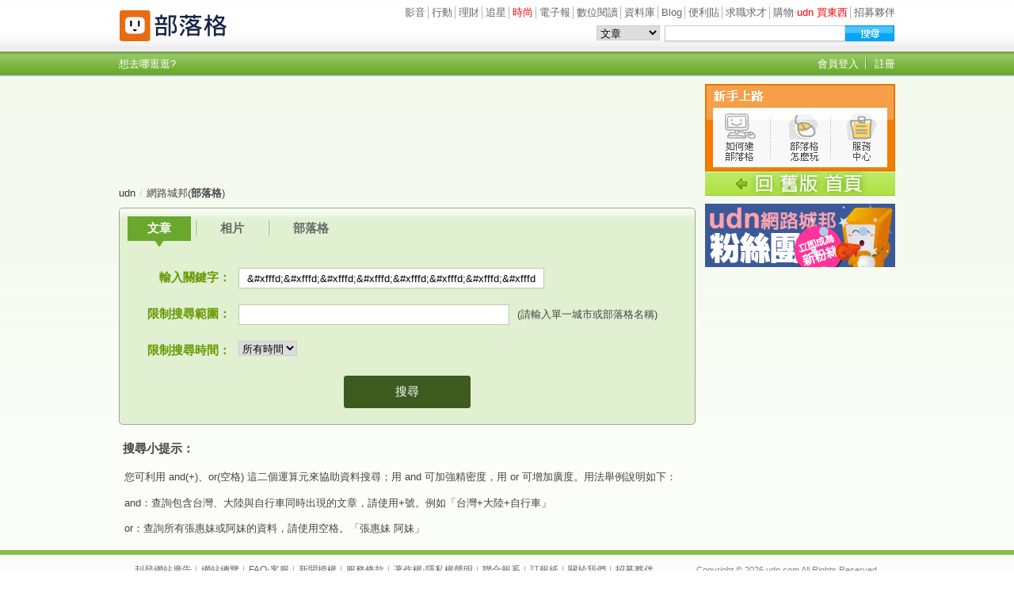

--- FILE ---
content_type: text/html;charset=UTF-8
request_url: https://blog.udn.com/search/search.jsp?uid=bzxh1fz73h&select=5&Keywords=%EF%BF%BD%EF%BF%BD%EF%BF%BD%EF%BF%BD%EF%BF%BD%EF%BF%BD%EF%BF%BD%EF%BF%BD%EF%BF%BD%EF%BF%BD%EF%BF%BD%EF%BF%BD
body_size: 6058
content:

<!DOCTYPE HTML PUBLIC "-//W3C//DTD HTML 4.01 Transitional//EN" "http://www.w3.org/TR/html4/loose.dtd">
<html><head><meta http-equiv="Content-Type" content="text/html; charset=utf-8">
<title>搜尋文章 - udn部落格</title>
<link href="https://g.udn.com.tw/community/img/css/ugc_2011/common.css" rel="stylesheet" type="text/css">
<script type="text/javascript" src="https://g.udn.com.tw/community/js/ugc_2011/jquery.js"></script>
<meta http-equiv="content-language" content="zh-Hant-TW">
<meta property="fb:pages"content="400995531941" />
<!-- favicon -->
<link rel="shortcut icon" type="image/x-icon" href="https://g.udn.com.tw/community/img/common_all/favicon.png" />
<link href='https://g.udn.com.tw/community/img/common_all/favicon.png' rel='icon' type='image/x-icon'/>

<!-- Begin comScore Tag -->
<script>
  var _comscore = _comscore || [];
  _comscore.push({ c1: "2", c2: "7390954" });
  (function() {
    var s = document.createElement("script"), el = document.getElementsByTagName("script")[0]; s.async = true;
    s.src = (document.location.protocol == "https:" ? "https://sb" : "http://b") + ".scorecardresearch.com/beacon.js";
    el.parentNode.insertBefore(s, el);
  })();
</script>
<noscript>
  <img src="http://b.scorecardresearch.com/p?c1=2&c2=7390954&cv=2.0&cj=1" />
</noscript>
<!-- End comScore Tag -->
<script src="https://p.udn.com.tw/upf/static/common/udn-fingerprint.umd.js?2024112501"></script>
<script>function getCookie(name) {
 var value = "; " + document.cookie;
 var parts = value.split("; " + name + "=");
 if (parts.length == 2) return parts.pop().split(";").shift();
}
var _ga = getCookie('_ga');
var _gaA = _ga.split(".");
var google_id = '';
for (i=2;i<_gaA.length;i++) google_id = google_id+_gaA[i]+'.';
var user_id = getCookie("udnland");
if (typeof user_id === 'undefined') user_id = '';
google_id = google_id.substring(0,google_id.length-1);</script><script>var cat = "[]";
cat = ['blog','blog','','',''];
var auth_type = "未登入";
if(user_id != ""){
 auth_type = "已登入_會員";
}
window.dataLayer = window.dataLayer || [];  
dataLayer.push({
 'user_id': user_id,
 'google_id': google_id,
 'cat': cat,
 'content_tag': '',
 'auth_type': auth_type,
 'publication_date': '',
 'content_level':'',
 'ffid': JSON.parse(localStorage.getItem('UDN_FID'))?.FFID,
 'dfid': JSON.parse(localStorage.getItem('UDN_FID'))?.DFID 
});
</script><!-- Data Layer -->
<!-- Google Tag Manager -->
<script>(function(w,d,s,l,i){w[l]=w[l]||[];w[l].push({'gtm.start':
new Date().getTime(),event:'gtm.js'});var f=d.getElementsByTagName(s)[0],
j=d.createElement(s),dl=l!='dataLayer'?'&l='+l:'';j.async=true;j.src=
'https://www.googletagmanager.com/gtm.js?id='+i+dl;f.parentNode.insertBefore(j,f);
})(window,document,'script','dataLayer','GTM-MZ7WJTV');</script>
<!-- End Google Tag Manager -->
<script>
async function fetchData() {
  try {
    const response = await fetch('/v1/getCK.jsp');
    if (response.ok) {
      return await response.text();
    } else {
      throw new Error('Network response was not ok.');
    }
  } catch (error) {
    console.error('There was a problem with the fetch operation:', error);
  }
}

function analyCookies() {
  let cookies = document.cookie.split(';');
  let cookieList = [];

  for (let i = 0; i < cookies.length; i++) {
    let cookie = cookies[i].trim();
    let [name, value] = cookie.split('=');
    let size = cookie.length;
    cookieList.push({ name, value, size });
  }

  return cookieList;
}

function getTotalCookieSize(cookieList) {
  let totalSize = 0;

  for (let i = 0; i < cookieList.length; i++) {
    totalSize += cookieList[i].size;
  }

  return totalSize;
}

function deleteLargestCookie(cookieList) {
  let largestSize = 0;
  let largestIndex = -1;

  for (let i = 0; i < cookieList.length; i++) {
    if (cookieList[i].size > largestSize) {
      largestSize = cookieList[i].size;
      largestIndex = i;
    }
  }

  if (largestIndex !== -1) {
    document.cookie = cookieList[largestIndex].name + '=; expires=Thu, 01 Jan 1970 00:00:00 UTC; path=/; domain=udn.com;';
  }
}

(async () => {

  let cookieList = analyCookies();
  let totalSize = getTotalCookieSize(cookieList);

  if (totalSize > 7000) {
     await fetchData();   
    deleteLargestCookie(cookieList);
  }
})();

</script>

<script type="text/javascript" charset="utf-8">
	// 閒置頁面
	jQuery(document).ready(function(){
		jQuery('body,#show_box').click(function ()
		{	
			jQuery('#show_box').hide();
		});
		jQuery('body').click();
	});	

	var timeoutHandle = null;
	if( jQuery(window).width() > 749 )
	{
		idleState = false;
		idleWait = 300000; /* 5'm */
		//idleWait = 60000; /* 60's */
		jQuery(document).bind('mousemove click keydown scroll', function ()
		{	
			clearTimeout(timeoutHandle);
			timeoutHandle = setTimeout(function() {		
				jQuery( this ).show_box( '/v1/blog/idle.jsp' );				
				// ga
				_gaq.push(['_trackEvent', 'Idlepage_blog', 'popup', 'bzxh1fz73h']);
			}, idleWait);
		});
		jQuery("body").trigger("mousemove");
	}

	/* 居中 */
	jQuery.fn.center = function () {
		var innerHeight = 430;
		var outerWidth = 860;
		var offsetWidth = 0;
		if ( this.innerHeight() != null && this.innerHeight() > 0 ) innerHeight = this.innerHeight();		
		if ( this.outerWidth() != null && this.outerWidth() > 0 ) outerWidth = this.outerWidth();
		if ( jQuery('#container').width() > 980 && jQuery('#container').width() < 1300 ) {
			offsetWidth = (jQuery(window).width() - jQuery('#container').width()) / 4;
		}
		this.css("position","absolute");
		this.css("top", Math.max(0, ((jQuery(window).height() - innerHeight) / 2) + jQuery(window).scrollTop()) + "px");
		this.css("left", Math.max(0, ((jQuery(window).width() - outerWidth) / 2) + jQuery(window).scrollLeft() - offsetWidth ) + "px");
		return this;
	}	

	jQuery.fn.show_box = function ( url ) {
		jQuery('#show_box').stop(true, true).load( url , function() {
			jQuery('#show_box .close').click(function () {		
				jQuery('#show_box').hide();
			});
		});
		jQuery('#show_box').fadeIn();	
	}
</script>
</head><body class="index"><a name="top"></a>
<div id="header">
	<a id="logo_udn" href="http://udn.com" target="_top"></a>
	<a id="logo" href="https://blog.udn.com" target="_top"></a><div id="family"><a href="http://video.udn.com/" target="_blank">影音</a>│<a href="http://mobile.udn.com/web/index.html" target="_blank">行動</a>│<a href="http://money.udn.com/" target="_blank">理財</a>│<a href="http://stars.udn.com/" target="_blank">追星</a>│<a href="http://style.udn.com/" target="_blank"><font color="ff0000">時尚</font></a>│<a href="http://paper.udn.com/" target="_blank">電子報</a>│<a href="http://reading.udn.com/" target="_blank">數位閱讀</a>│<a href="http://udndata.com/" target="_blank">資料庫</a>│<a href="http://blog.udn.com/" target="_blank">Blog</a>│<a href="http://ipost.udn.com/" target="_blank">便利貼</a>│<a href="http://udnjob.com/" target="_blank">求職求才</a>│<a href="http://udn.gohappy.com.tw/" target="_blank">購物</a>‧<a href="http://shopping.udn.com/mall/" target="_blank"><font color=#FF0000>udn 買東西</font></a>│<a href="http://co.udn.com/CORP/job.html" target="_blank">招募夥伴</a>
</div>
<script language="JavaScript" type="text/javascript">
<!--
function  myPage(which) {
	var dest = "/search/search.jsp?select="+which;
	if ( f_KW.value != '' && f_KW.value != ' ' ) dest = dest+"&Keywords="+encodeURIComponent(f_KW.value);
	if ( dtime.value != '' && dtime.value != ' ' ) dest = dest+"&dtime="+encodeURIComponent(dtime.value);
	if ( f_NAME.value != '' && f_NAME.value != ' ' ) dest = dest +"&cityblog="+ encodeURIComponent(f_NAME.value);	 
	else {
		if ( uid != "" ) dest = dest + "&uid="+uid;
	}	  
	this.location.href = dest;
}
function chkform() {
    if(document.sform1.search_kw.value == "") return;
	var iselect = document.getElementById("search_type").value;
    if( iselect == "web" )
     document.sform1.action = "http://udn.com/search/";
	else
	 document.sform1.action = "https://blog.udn.com/search/search.jsp"
    document.sform1.submit();
}
//-->
  var call_id = false ;
  var uid = "";
 jQuery(document).ready(function() {
  var words = "&#xfffd;&#xfffd;&#xfffd;&#xfffd;&#xfffd;&#xfffd;&#xfffd;&#xfffd;&#xfffd;&#xfffd;&#xfffd;&#xfffd;" ;
  uid =  "bzxh1fz73h" ;
  var domain = "" ; 
  call_id = false ;
    if ( words != "" )
	 {
	    jQuery("#f_KW").val(words) ;
		var myUrl = "search_article_list_ajax.jsp"+"?Keywords="+encodeURIComponent(words)+"&select="+5+"&dtime=all";		
		if ( uid != "" ) {
//		 f_NAME.value = uid ; 
         myUrl = myUrl+"&uid="+uid; call_id = true ; }
else
{
	if ( domain != ""  )
	 {
	   f_NAME.value = domain ; 
     myUrl = myUrl+"&cityblog="+encodeURIComponent(domain); }
}
   	    jQuery.ajax( { 	type: "get",url: myUrl,cache: false, 
				success: function(msg) { 
				 if ( msg.indexOf("輸入錯誤") != -1 ) {
					var meta = document.createElement('meta');
					meta.setAttribute('name', 'robots');
					meta.setAttribute('content', 'NOINDEX, NOODP');
					document.getElementsByTagName('head')[0].appendChild(meta);						 
					 alert( msg )	;
				 }
                  else
                   { 
				    document.getElementById('search_prompt').innerHTML =  msg;
				    scrollTo(0,findPos(document.getElementById('search_prompt')) );
				   }
				}
			} ); 
} } );
//
</script> 
<div id="searchbar"><form action="" method="get" name="sform1" id="sform1"><select name="select" id="search_type">
<option value="5">文章</option><option value="6">相簿</option><option value="4">部落格</option></select>
<input type="text" onMouseOver="this.focus()" id="search_kw" name="Keywords"><input id="Keywords" type="hidden" name="">
<a href="javascript:chkform()" id="search_submit"></a></form></div>
<!-- /searchbar -->
<div id="infobar"><a href="http://slideshow.udn.com">想去哪逛逛?</a></div><!-- /infobar -->
<div id="memberbar"><a href="https://member.udn.com/member/login.jsp?site=blog&redirect=https://blog.udn.com/search/search.jsp">會員登入</a><a href="https://member.udn.com/member/ShowMember?site=blog&redirect=https://blog.udn.com/search/search.jsp">註冊</a></div>
<!-- /memberbar --></div><!-- /header -->
<div id="container"><div id="wrapper"><div id="main">
<iframe src="https://g.udn.com.tw/html/ad/ad_728x90.html" width="728" height="90" scrolling="no" frameborder="0"></iframe>
		
<div id="nav"><a href="http://udn.com">udn</a><span>/</span>網路城邦(<b>部落格</b>)</div><!-- /#nav -->
<div id="search_body"><div class="search_header"><dl><dd><a href='javascript:myPage("5");'   class="on" >文章</a></dd><dd><img src="https://g.udn.com.tw/community/img/ugc_2011/search_interval.gif"></dd>
<dd><a href='javascript:myPage("6");'>相片</a></dd><dd><img src="https://g.udn.com.tw/community/img/ugc_2011/search_interval.gif"></dd><dd><a href='javascript:myPage("4");'>部落格</a></dd></dl></div>
<div class="search_header_main">
<div class="search_header_main_keyword"><span>輸入關鍵字：</span><input name="f_KW" type="text" id="f_KW" value="" ></div>
<div class="search_header_main_limit"><span>限制搜尋範圍：</span>
<input name="f_NAME" type="text" id="f_NAME" value=""> (請輸入單一城市或部落格名稱)</div>
<div class="search_header_main_limit"><span>限制搜尋時間：</span>
<SELECT id="dtime" name="dtime">
<option value="7" >七天內</option>
<option value="30" >一個月內</option>
<option value="90" >三個月內</option>
<option value="180" >半年內</option>
<option value="360" >一年內</option>
<option value="all" selected
>所有時間</option>
</SELECT>
</div>
<button type="submit" onclick='javascript:doPsnSearch(-1 ," ");'>搜尋</button></div>
<div id="search_prompt" class="search_prompt">
<h1>搜尋小提示：</h1><ul><li>您可利用 and(+)、or(空格) 這二個運算元來協助資料搜尋；用 and 可加強精密度，用 or 可增加廣度。用法舉例說明如下：</li>
<li>and：查詢包含台灣、大陸與自行車同時出現的文章，請使用+號。例如「台灣+大陸+自行車」</li>
<li>or：查詢所有張惠妹或阿妹的資料，請使用空格。「張惠妹 阿妹」</li></ul></div></div><!-- /#main_body -->
</div><!-- /#main -->
	<div id="sidebar">
		<div id="newguide">
			<img src="https://g.udn.com.tw/community/img/ugc_2011/newguide.gif" border="0" usemap="#Map">
<map name="Map">
	<area shape="rect" coords="10,29,84,105" href="https://blog.udn.com/webadmin/470188">
	<area shape="rect" coords="84,29,158,105" href="http://cs.udn.com/service/cate/1">
	<area shape="rect" coords="158,29,230,105" href="http://cs.udn.com/service/index">
</map>

<a href="http://classic-blog.udn.com" target="_blank"><img src="https://g.udn.com.tw/community/img/ugc_2011/backtoold.gif" border="0"></a>
		</div>
		<div id="ads">
			<dl>
	<dt>
<script>
  var stxt = new Array("","");                            // 決定有幾則輪播 1/2
  var i = Math.random() * 2; i = Math.ceil(i); i--;    // 決定有幾則輪播 2/3
    stxt[0] = "<a href='https://event.udn.com/bd_rescueanimals_2025/?utm_source=udn&utm_medium=blog&utm_campaign=bd_rescueanimals_2025&utm_id=bd_rescueanimals_2025&utm_content=ad1' target='_blank'><img src='https://g.udn.com.tw/upfiles/B_WE/webadmin/PSN_PHOTO/913/f_29285913_1.jpg' width='240' height='80' border='0'></a>";
 stxt[1] ="<a href='https://www.facebook.com/udnugc' target='_blank'><img src='https://g.udn.com.tw/upfiles/B_WE/webadmin/PSN_PHOTO/662/f_23142662_1.gif' width='240' height='80' border='0'></a>"; 
    stxt[2] ="<a href='http://mobile.udn.com/mobileweb/' target='_blank'><img src='https://g.udn.com.tw/upfiles/B_AC/actadmin/PSN_PHOTO/684/f_11253684_1.gif' width='240' height='80' border='0'></a>";
   document.write(stxt[i]);
</script>
</dt>
</dl>
		</div>
	</div>
</div>
</div>
<div id="footer">
	<div id="footer_box">
	  <div id="footer_links"><a href="http://event.udn.com/AD/" target="_blank">刊登網站廣告</a>︱<a href="http://udn.com/page/topic/496" target="_blank">網站總覽</a>︱<a href="http://udn.com/page/topic/184" target="_blank">FAQ</a>‧<a href="mailto:netinn@udngroup.com">客服</a>︱<a href="http://udndata.com/udnauthority.html" target="_blank">新聞授權</a>︱<a href="https://member.udn.com/member/privacy.htm" target="_blank">服務條款</a>︱<a href="https://city.udn.com/service/doc/copyright.jsp" target="_blank">著作權</a>‧<a href="http://www.udngroup.com/members/udn_privacy" target="_blank">隱私權聲明</a>︱<a href="http://www.udngroup.com/2c/cservice/index.jsp" target="_blank">聯合報系</a>︱<a href="http://www.udngroup.com/2c/promote/orderall.jsp" target="_blank">訂報紙</a>︱<a href="http://co.udn.com/CORP/" target="_blank">關於我們</a>︱<a href="http://co.udn.com/CORP/job.html" target="_blank">招募夥伴</a></div>
		<div id="footer_copy">Copyright &copy; 2026 udn.com  All Rights Reserved.</div>
	</div>
		

</div>
<!-- run by blog-seednet-01.udn.com -->
<script type="text/javascript">
	var words = "";
	var domain =  "";
	function doPsnSearch( pages , urlPara ) {
	if ( pages < 0 || call_id == true )
	 {
	  if ( f_KW.value == '' || f_KW.value == ' ' )
	   {
	    alert("輸入關鍵字");
	    return;
	   }
	   else
	     words = encodeURIComponent(f_KW.value) ;
	 if ( f_NAME.value != '' && f_NAME.value != ' ' ) {
      domain = encodeURIComponent(f_NAME.value) ; 
	  call_id = false ;
	  }
	  else
	    domain = "";
	}

    var myUrl = "search_article_list_ajax.jsp"+"?Keywords="+encodeURIComponent(f_KW.value)+"&dtime=" + dtime.value + "&select="+5;
	if ( call_id == true ) myUrl = myUrl+"&uid="+"bzxh1fz73h";
	if ( domain != '' && domain.length > 0  )
     myUrl = myUrl+"&cityblog="+domain;
    if ( pages > 0 )  myUrl =  myUrl + "&pno="+pages ;
	if ( urlPara != ' ' ) myUrl = myUrl+"&"+urlPara;
	    jQuery.ajax( { 	type: "get",url: myUrl,cache: false, 
				success: function(msg) {
				if ( msg.indexOf("輸入錯誤") != -1 ) {
					alert( msg );	
				} else
                   { 
				    document.getElementById('search_prompt').innerHTML =  msg;
				    scrollTo(0,findPos(document.getElementById('search_prompt')) );
				   }
				}
			} ); 	}
    function findPos(obj) {
	 var curtop = 0;
	 if (obj.offsetParent) {
		do {
			curtop += obj.offsetTop;
		} while (obj = obj.offsetParent);
	 return [curtop];
	}
}
<!--
function popitup(url) { newwindow = window.open(url); }
// -->
</script>
</body></html>
